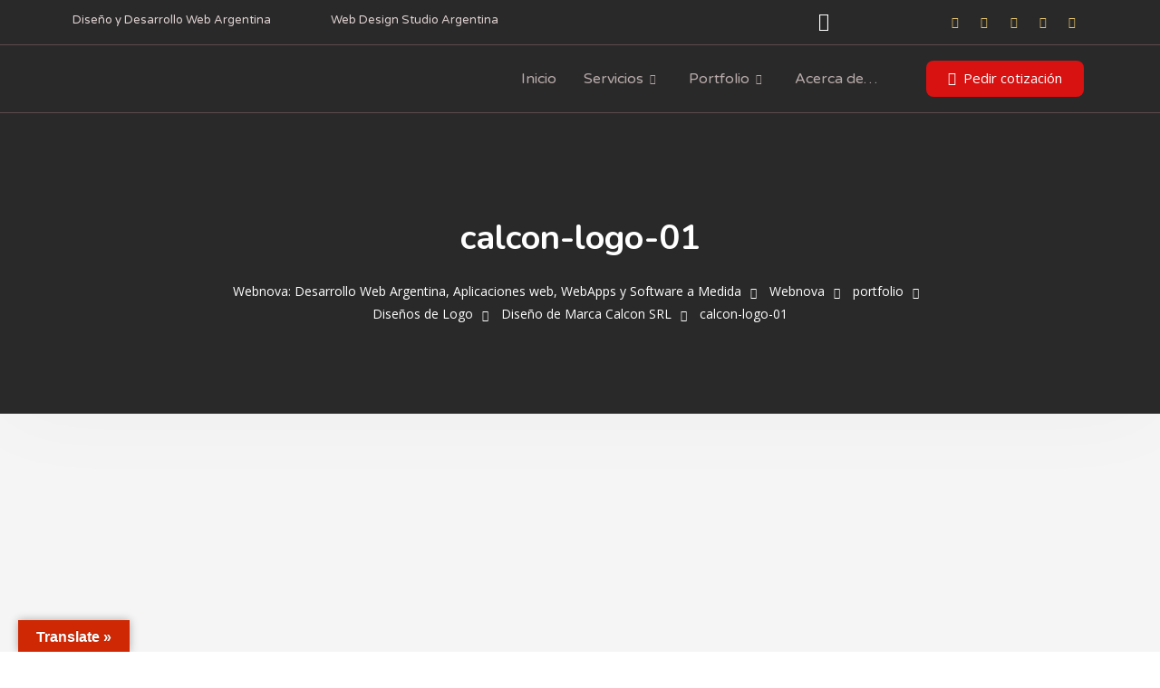

--- FILE ---
content_type: application/x-javascript
request_url: https://webnova.com.ar/wp-content/plugins/elementor-sm-widgets/assets/js/scripts.js?ver=1768770685
body_size: 2773
content:
(function($) {
	"use strict"; // Start of use strict

	// Document Ready
	$( "document" ).ready(function(){

		// Instagram
		$('.instagram-carousel').each(function(){

			var id = $(this).attr('id');
			var userid = $(this).attr('data-userid');
			var accesstoken = $(this).attr('data-accesstoken');
			var sortby = $(this).attr('data-sortby');
			var limit = $(this).attr('data-limit');
			var resolution = $(this).attr('data-resolution');
			var comments = $(this).attr('data-comments');

			if ($(this).attr('data-userid') !== '' ) {
				var feed = new Instafeed({
		        get: 'user',
			      userId: userid,
			      accessToken: accesstoken,
			      sortBy: sortby,
			      template: '<div class="man_bordered_block man_image_bck man_bordered_zoom"><a href="{{link}}" target="_blank"><span><i class="eicon-comments"></i>{{comments}} '+comments+'</span></a><div class="man_image_over man_image_bck" data-image="{{image}}"></div><div class="man_box_content text-center"><div class="man_bottom_title"><p>{{caption}}</p></div></div></div>',
			      target: id,
			      limit: limit,
			      resolution: resolution,
			      after: function () {
			          
			          $('.man_image_bck').each(function(){
									var image = $(this).attr('data-image');
									if (image){
										$(this).css('background-image', 'url('+image+')');	
									}
								});

								$(".instagram-carousel").owlCarousel({
									items:6,
									autoplay:0,
									dots:1,
									margin:10,
									navText:['<i class="ti ti-angle-left"></i>','<i class="ti ti-angle-right"></i>'],
									responsiveRefreshRate:200,
									responsive:{
							        0:{
							            items:2,
							        },
							        500:{
							            items:3,
							        },
							        768:{
							            items:4,
							        },
							        1024:{
							            items:6,
							        }
							    }
								});
			      }
		    });
		    feed.run();
	    }
	    

		});

		
		// Slider
		$(".man_slider").owlCarousel({
			items:1,
			autoplay:1,
			dots:1,
			nav:1,
			mouseDrag:true,
			animateOut: 'fadeOut',
			loop:true,
			autoHeight:true,
			navText:['<i class="bau_angle"><span></span></i>','<i class="bau_angle"><span></span></i>'],
			responsive:{
		        0:{
		          nav:0
		        },
		        768: {
		        	nav:1
		        },

		    },
		});
		
		// Video Link
		$('.sm_video_link').on('click',function( event ){	
			var url = $(this).attr('href');
	        event.preventDefault();       
	        elementorFrontend.utils.lightbox.showModal({
		        url: url,
	        	videoAspectRatio: '169',
		        type: 'video',
	        });
	    });
		
		// Hover Effect
		$('.man_hover_margin').each(function(){
			$(this).parents('.elementor-widget').addClass('man_hover_margin_parents')
		});
		
		

		/* Timeline */

		$('.man_timeline_pin_cont p').each(function(){
			$(this).text($(this).text().substr(0,45));
		});
		$(".man_timeline_carousel").owlCarousel({
			items:4,
			autoplay:0,
			dots:1,
			nav:1,
			navText:['<i class="ti ti-angle-left"></i>','<i class="ti ti-angle-right"></i>'],
			responsiveRefreshRate:200,
			responsive:{
		        0:{
		            items:1,
		        },
		        650:{
		            items:2,
		        },
		        767:{
		            items:3,
		        },
		        1024:{
		            items:4,
		        },
		    }
		});

		// News
		$('.man_news').each(function(){
			var items = $(this).attr('data-items');
			$(this).owlCarousel({
				items:items,
				autoplay:0,
				dots:1,
				nav:0,
				navText:['<i class="ti ti-angle-left"></i>','<i class="ti ti-angle-right"></i>'],
				responsiveRefreshRate:200,
				responsive:{
		        0:{
		            items:1,
		        },
		        767:{
		            items:items,
		        }
		    }
			});
		});

		// News
		$('.man_products_slider').each(function(){
			var items = $(this).attr('data-items');
			$(this).owlCarousel({
				items:items,
				autoplay:0,
				dots:1,
				nav:0,
				navText:['<i class="ti ti-angle-left"></i>','<i class="ti ti-angle-right"></i>'],
				responsiveRefreshRate:200,
				responsive:{
		        0:{
		            items:1,
		        },
		        767:{
		            items:2,
		        },
		        1024:{
		            items:3,
		        },
		        1200:{
		            items:items,
		        }
		    }
			});
		});

		// Prodcuts
		$('.man_vertical_products').each(function(){
			var items = 5;
			$(this).owlCarousel({
				items:items,
				autoplay:0,
				dots:1,
				nav:0,
				navText:['<i class="ti ti-angle-left"></i>','<i class="ti ti-angle-right"></i>'],
				responsiveRefreshRate:200,
				responsive:{
		        0:{
		            items:1,
		        },
		        520:{
		            items:2,
		        },
		        767:{
		            items:items,
		        }
		    }
			});
		});

		var classes = ["product_one", "product_two", "product_three"];
		$('.man_vertical_products .product, .man_vertical_products_default .product').on({
			
			mouseenter:function(){
				$(this).addClass(classes[~~(Math.random()*classes.length)]);
			},mouseleave:function(){
				$(this).removeClass('product_one');
				$(this).removeClass('product_two');
				$(this).removeClass('product_three');
			}
		});


		$('.man_gallery_slider').each(function(){
			var items = $(this).attr('data-items');
			$(this).find('.gallery').addClass('owl-carousel').owlCarousel({
				items:items,
				autoplay:0,
				dots:0,
				nav:0,
				navText:['<i class="ti ti-angle-left"></i>','<i class="ti ti-angle-right"></i>'],
				responsiveRefreshRate:200,
				responsive:{
		        0:{
		            items:2,
		        },
		        650:{
		            items:3,
		        },
		        767:{
		            items:4,
		        },
		        1024:{
		            items:items,
		        },
		    }
			});
		});


		// Offices
		$('.man_map_pin_cont_mobile_close').on("click", function(){
			$(this).parents('.man_map_pin_cont_mobile').removeClass('active');
		});
		$('.man_map_pin').on("click", function(){
			var id = $(this).attr('data-id');
			$(this).parents('.man_map_pins').find('.man_map_pin_cont_mobile').removeClass('active');
			$(this).parents('.man_map_pins').find('.man_map_pin_cont_mobile-'+id).toggleClass('active');
		});
		$('.man_map').addClass('active');
		$('.man_map_pin').on({
			mouseenter:function(){
				$(this).parents('.man_map').removeClass('active');
			},mouseleave:function(){
			}
		});
		$('.man_map_pin').each(function(){
			var pin_right = $(this).parents('.man_map').width() - $(this).position().left;
				if (pin_right < 200 ) {
					$(this).addClass('man_map_pin_right')
				}
		})


		//Advantages 
		$('.man_adv_carousel .man_adv_box_img').each(function(i, el){
			if ( i === 0) {
					$(el).addClass('first-item');
			}
			$(this).insertBefore($(this).parents('.elementor-container'));
		});
		$('.man_adv_box').on({
			mouseenter:function(){
				var box_id = $(this).attr('id');
				$('.man_adv_box_img_'+box_id+'').addClass('active');
			},mouseleave:function(){
				var box_id = $(this).attr('id');
				$('.man_adv_box_img_'+box_id+'').removeClass('active');
			}
		});



		$('.man_adv_carousel').each(function(){
			var items = $(this).attr('data-items');
			$(this).owlCarousel({
				items:items,
				autoplay:0,
				dots:0,
				nav:false,
				navText:['<i class="ti ti-angle-left"></i>','<i class="ti ti-angle-right"></i>'],
				responsiveRefreshRate:200,
				responsive:{
			        0:{
			            items:1,
			            nav:false
			        },
			        767:{
			            items:2,
			            nav:false
			        },
			        1024:{
			            items:3,
			            nav:false,
			            loop:false
			        }
			    }
			});
		});
		

		// Testimonials
		$('.man_testimonials').each(function(){
			var items = $(this).attr('data-items');
			var ipad_items = 1;
			$(this).owlCarousel({
				items:items,
				autoplay:0,
				dots:1,
				nav:0,
				navText:['<i class="ti ti-angle-left"></i>','<i class="ti ti-angle-right"></i>'],
				responsiveRefreshRate:200,
				responsive:{
			        0:{
			            items:1,
			            nav:false
			        },
			        767:{
			            items:ipad_items,
			            nav:false
			        },
			        1024:{
			            items:items,
			            nav:false,
			            loop:false
			        }
		        }
			});
		});

		
		/* Fixed for Parallax */
		$(".man_fixed").css("background-attachment","fixed");

		$(window).load(function(){
			/*SkrollR*/
			if( !device.tablet() && !device.mobile() ) {
				var s = skrollr.init({
					forceHeight: false,
				});
				$(window).stellar({
				 	horizontalScrolling: false,
					responsive: true,
					verticalOffset: 50
			 	});
			}	
		});
		


	});// Document Ready End


	

	/**
 	 * @param $scope The Widget wrapper element as a jQuery element
	 * @param $ The jQuery alias
	 */ 

	var WidgetHelloWorldHandler = function( $scope, $ ) {
		console.log( $scope );
	};
	
	// Make sure you run this code under Elementor.
	$( window ).on( 'elementor/frontend/init', function() {
		elementorFrontend.hooks.addAction( 'frontend/element_ready/hello-world.default', WidgetHelloWorldHandler );
	} );


})(jQuery);


(function($) {

  "use strict"; 
  var previousDevice, _addClass, _doc_element, _find, _handleOrientation, _hasClass, _orientation_event, _removeClass, _supports_orientation, _user_agent;

  previousDevice = window.device;

  window.device = {};

  _doc_element = window.document.documentElement;

  _user_agent = window.navigator.userAgent.toLowerCase();

  device.ios = function() {
    return device.iphone() || device.ipod() || device.ipad();
  };

  device.iphone = function() {
    return _find('iphone');
  };

  device.ipod = function() {
    return _find('ipod');
  };

  device.ipad = function() {
    return _find('ipad');
  };

  device.android = function() {
    return _find('android');
  };

  device.androidPhone = function() {
    return device.android() && _find('mobile');
  };

  device.androidTablet = function() {
    return device.android() && !_find('mobile');
  };

  device.blackberry = function() {
    return _find('blackberry') || _find('bb10') || _find('rim');
  };

  device.blackberryPhone = function() {
    return device.blackberry() && !_find('tablet');
  };

  device.blackberryTablet = function() {
    return device.blackberry() && _find('tablet');
  };

  device.windows = function() {
    return _find('windows');
  };

  device.windowsPhone = function() {
    return device.windows() && _find('phone');
  };

  device.windowsTablet = function() {
    return device.windows() && _find('touch');
  };

  device.fxos = function() {
    return (_find('(mobile;') || _find('(tablet;')) && _find('; rv:');
  };

  device.fxosPhone = function() {
    return device.fxos() && _find('mobile');
  };

  device.fxosTablet = function() {
    return device.fxos() && _find('tablet');
  };

  device.meego = function() {
    return _find('meego');
  };

  device.cordova = function() {
    return window.cordova && location.protocol === 'file:';
  };

  device.mobile = function() {
    return device.androidPhone() || device.iphone() || device.ipod() || device.windowsPhone() || device.blackberryPhone() || device.fxosPhone() || device.meego();
  };

  device.tablet = function() {
    return device.ipad() || device.androidTablet() || device.blackberryTablet() || device.windowsTablet() || device.fxosTablet();
  };

  device.desktop = function() {
    return !device.tablet() && !device.mobile();
  };

  device.portrait = function() {
    return (window.innerHeight / window.innerWidth) > 1;
  };

  device.landscape = function() {
    return (window.innerHeight / window.innerWidth) < 1;
  };

  device.noConflict = function() {
    window.device = previousDevice;
    return this;
  };

  _find = function(needle) {
    return _user_agent.indexOf(needle) !== -1;
  };

  _hasClass = function(class_name) {
    var regex;
    regex = new RegExp(class_name, 'i');
    return _doc_element.className.match(regex);
  };

  _addClass = function(class_name) {
    if (!_hasClass(class_name)) {
      return _doc_element.className += " " + class_name;
    }
  };

  _removeClass = function(class_name) {
    if (_hasClass(class_name)) {
      return _doc_element.className = _doc_element.className.replace(class_name, "");
    }
  };

  if (device.ios()) {
    if (device.ipad()) {
      _addClass("ios ipad tablet");
    } else if (device.iphone()) {
      _addClass("ios iphone mobile");
    } else if (device.ipod()) {
      _addClass("ios ipod mobile");
    }
  } else if (device.android()) {
    if (device.androidTablet()) {
      _addClass("android tablet");
    } else {
      _addClass("android mobile");
    }
  } else if (device.blackberry()) {
    if (device.blackberryTablet()) {
      _addClass("blackberry tablet");
    } else {
      _addClass("blackberry mobile");
    }
  } else if (device.windows()) {
    if (device.windowsTablet()) {
      _addClass("windows tablet");
    } else if (device.windowsPhone()) {
      _addClass("windows mobile");
    } else {
      _addClass("desktop");
    }
  } else if (device.fxos()) {
    if (device.fxosTablet()) {
      _addClass("fxos tablet");
    } else {
      _addClass("fxos mobile");
    }
  } else if (device.meego()) {
    _addClass("meego mobile");
  } else {
    _addClass("desktop");
  }

  if (device.cordova()) {
    _addClass("cordova");
  }

  _handleOrientation = function() {
    if (device.landscape()) {
      _removeClass("portrait");
      return _addClass("landscape");
    } else {
      _removeClass("landscape");
      return _addClass("portrait");
    }
  };

  _supports_orientation = "onorientationchange" in window;

  _orientation_event = _supports_orientation ? "orientationchange" : "resize";

  if (window.addEventListener) {
    window.addEventListener(_orientation_event, _handleOrientation, false);
  } else if (window.attachEvent) {
    window.attachEvent(_orientation_event, _handleOrientation);
  } else {
    window[_orientation_event] = _handleOrientation;
  }

  _handleOrientation();

}).call(this);
